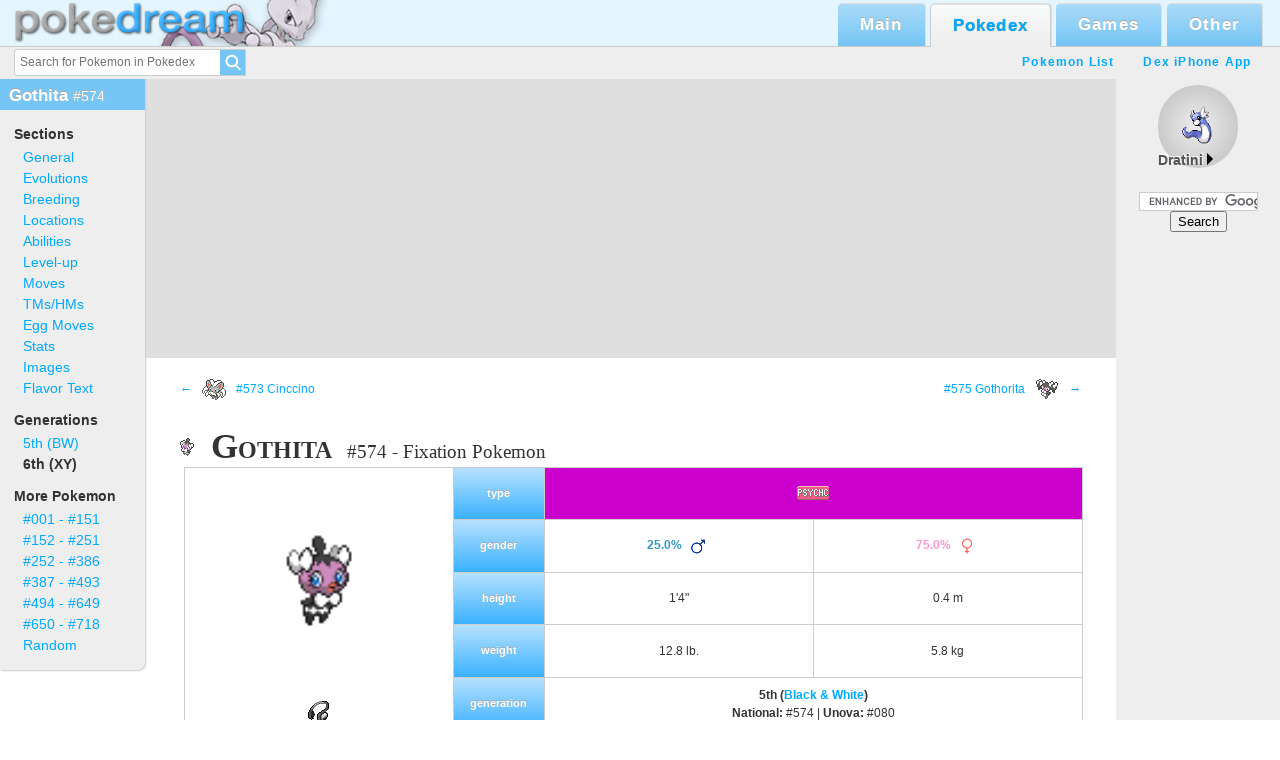

--- FILE ---
content_type: text/html; charset=UTF-8
request_url: http://pokedream.com/pokedex/pokemon/mr.+mime
body_size: 9048
content:
<!DOCTYPE html>
<html lang="en">
<head>
  <!-- Google tag (gtag.js) -->
  <script async src="https://www.googletagmanager.com/gtag/js?id=G-9DGF4LXMRG"></script>
  <script>
    window.dataLayer = window.dataLayer || [];
    function gtag(){dataLayer.push(arguments);}
    gtag('js', new Date());

    gtag('config', 'G-9DGF4LXMRG');
  </script>
  <meta http-equiv="Content-Type" content="text/html; charset=UTF-8" />
  <title>Gothita #574 - PokeDream</title>
  <meta name="keywords" content="pokemon, pok&eacute;mon, pocket monsters, walkthrough, pokedex, ash, pikachu, nintendo, games, rpg" />
  <meta name="description" content="PokeDream is a Pokemon fan site featuring a Pokedex, Pokemon video game walkthroughs, strategy guides, news, discussion forums, and other Pokemon-related content." />
  <meta name="verify-v1" content="v9ay3dwTz7gabBIUAni03V8HOZG+ewv0zWGXSHiAi3s=" />
  <meta property="fb:page_id" content="161761667171212" />
  <link rel="icon" href="/favicon.ico" type="image/x-icon">
  <link rel="shortcut icon" href="/favicon.ico" />
  <link rel="stylesheet" type="text/css" href="/layout/pokedream.css" />
  <link rel="stylesheet" type="text/css" href="/pokedex/stylesheets/pokedex.css" />  <link rel="apple-touch-icon" href="/layout/images/mobile/touch-icon-iphone.png" />
  <link rel="apple-touch-icon" sizes="76x76" href="/layout/images/mobile/touch-icon-ipad.png" />
  <link rel="apple-touch-icon" sizes="120x120" href="/layout/images/mobile/touch-icon-iphone-2x.png" />
  <link rel="apple-touch-icon" sizes="152x152" href="/layout/images/mobile/touch-icon-ipad-2x.png" />
  </head>
<body id="section-pokedex">

<div id="header" class="section-pokedex">
  <div id="header-inner">
    <div id="header-top">
      <a href="/">
        <img src="/layout/images/banner0.jpg" width="320" height="46" alt="PokeDream" />
      </a>
      <ul id="nav">
        <li id="nav-main"><a href="/" class="nav-link">Main</a></li>
        <li id="nav-pokedex"><a href="/pokedex" class="nav-link">Pokedex</a></li>
        <li id="nav-games"><a href="/games" class="nav-link">Games</a></li>
        <li id="nav-other"><a href="#" class="nav-link submenu-only">Other</a></li>
      </ul>
    </div>
    <div id="subnav">
      <form action="/pokedex/search" class="PDPokedexSearch" id="pokedexSearch" method="get">
        <input autocomplete="off" class="searchInput" tabindex="1" type="text" name="query" maxlength="42" placeholder="Search for Pokemon in Pokedex" size="42" />
        <input aria-hidden="true" autocomplete="off" class="searchInputCompleted" disabled type="text" maxlength="42" size="42" />
        <input class="searchButton" name="search" type="image" src="/layout/images/pokedex_search_button.png" value="Search" />
        <div class="searchResultsContainer">
          <ul class="searchResults">
          </ul>
          <a class="viewAllLink" href="/pokedex/">
            View all Pokemon
            <span class="uiArrow arrowRight"></span>
          </a>
        </div>
      </form>
      <ul class="subnav" id="subnav-main">
        <li><a href="/">Home</a></li>
        <li><a href="/site/">About</a></li>
        <li><a href="/dexios">Dex iPhone App</a></li>
        <li><a href="/news/archive/">Old News</a></li>
      </ul>
      <ul class="subnav" id="subnav-pokedex">
        <li><a href="/pokedex">Pokemon List</a></li>
        <li><a href="/dexios">Dex iPhone App</a></li>
      </ul>
      <ul class="subnav" id="subnav-games">
        <li><a href="/">Pokemon GO</a></li>
        <li><a href="/games/pokemon-xy/">Pokemon X/Y</a></li>
        <li><a href="/games/blackwhite/">Black/White</a></li>
        <li><a href="/games/diamondpearl/">Diamond/Pearl</a>/<a href="/games/platinum/">Platinum</a></li>
        <li><a href="/games/rubysapph/">Ruby/Sapphire</a>/<a href="/games/emerald/">Emerald</a></li>
        <li><a href="/games/">More »</a></li>
      </ul>
      <ul class="subnav" id="subnav-xy">
      </ul>
      <ul class="subnav" id="subnav-other">
        <li><a href="/museum/">Museum</a></li>
        <li><a href="/museum/">Fan Art</a></li>
        <li><a href="/fans/fanfics/">Fan Fics</a></li>
        <li><a href="/fans/pokelyrics/">Lyrics</a></li>
        <li><a href="/pokemon/anime/">Anime</a></li>
        <li><a href="/pokemon/tcg/">TCG</a></li>
        <li><a href="/pokemon/infocenter/">InfoCenter</a></li>
        <li><a href="/pokemon/funstuff/">Fun Stuff</a></li>
      </ul>
    </div>
  </div>
</div>

<div id="content">
  <div id="sidemenu">
    <div class="section pokedex-featured"><a href="/pokedex/pokemon/dratini?ref=featured" class="link"><img src="/pokedex/images/blackwhite/front/147.png" width="80" height="80" class="image" /><span class="text">Dratini <span class="uiArrow arrowRight"></span></a></div>
    <div id="google-search" class="section">
      <form action="https://www.google.com/cse" id="cse-search-box">
        <input type="hidden" name="cx" value="partner-pub-1751948200611368:856zh05nw3b" />
        <input type="hidden" name="ie" value="ISO-8859-1" />
        <input type="text" name="q" size="13" />
        <input type="submit" name="sa" value="Search" />
      </form>
      <script type="text/javascript" src="https://www.google.com/cse/brand?form=cse-search-box&amp;lang=en"></script>
    </div>

    <div id="gg-side" class="gg section">
      <script async src="https://pagead2.googlesyndication.com/pagead/js/adsbygoogle.js?client=ca-pub-1751948200611368"
        crossorigin="anonymous"></script>
      <!-- PokeDream Side Vertical -->
      <ins class="adsbygoogle"
          style="display:block"
          data-ad-client="ca-pub-1751948200611368"
          data-ad-slot="5936560210"
          data-ad-format="auto"
          data-full-width-responsive="true"></ins>
      <script>
          (adsbygoogle = window.adsbygoogle || []).push({});
      </script>
    </div>

    <div class="section">
      <a href="/site/whosonline.php" id="whos-online">26 visitors online</a>    </div>

    <div class="section">
      <iframe id="like-button-side" src="https://www.facebook.com/plugins/like.php?href=http%3A%2F%2Fwww.facebook.com%2Fpages%2FPokeDream%2F161761667171212&amp;layout=button_count&amp;show_faces=true&amp;width=160&amp;action=like&amp;font=lucida+grande&amp;colorscheme=light&amp;height=21" scrolling="no" frameborder="0" allowTransparency="true"></iframe>
    </div>
  </div>

  
  <div id="gg-top" class="gg gg-with-page-menu">
    <script async src="https://pagead2.googlesyndication.com/pagead/js/adsbygoogle.js?client=ca-pub-1751948200611368"
      crossorigin="anonymous"></script>
    <!-- PokeDream Top Horizontal -->
    <ins class="adsbygoogle"
        style="display:block"
        data-ad-client="ca-pub-1751948200611368"
        data-ad-slot="6853830726"
        data-ad-format="auto"
        data-full-width-responsive="true"></ins>
    <script>
        (adsbygoogle = window.adsbygoogle || []).push({});
    </script>
  </div>

  <div class="content-area">
  <!-- begin content -->
  
  <div class='uiSideMenu pokedexPokemonSideMenu'>
<h1 class='header category'>
Gothita
<span class='number'>#574</span>
</h1>
<div class='section'>
<h2 class='subheader'>Sections</h2>
<ul>
<li><a href="#general">General</a></li>
<li><a href="#family">Evolutions</a></li>
<li><a href="#breeding">Breeding</a></li>
<li><a href="#locations">Locations</a></li>
<li><a href="#abilities">Abilities</a></li>
<li><a href="#level-moves">Level-up Moves</a></li>
<li><a href="#machine-moves">TMs/HMs</a></li>
<li><a href="#egg-moves">Egg Moves</a></li>
<li><a href="#stats">Stats</a></li>
<li><a href="#images">Images</a></li>
<li><a href="#flavortext">Flavor Text</a></li>
</ul>
</div>
<div class='section'>
<h2 class='subheader'>Generations</h2>
<ul><li title="Black/White, Black 2/White 2 Pokedex"><a href="/pokedex/pokemon/gothita?gen=5">5th (BW)</a></li><li class="current" title="Pokemon X/Y Pokedex">6th (XY)</li></ul>
</div>
<div class='section'>
<h2 class='subheader'>More Pokemon</h2>
<ul>
<li class='detailer'>
<a class="detailer" ajaxify="/pokedex/pokemon/1/list?gen=6" href="/pokedex/pokemon?display=gen1">#001 - #151</a>
</li>
<li class='detailer'>
<a class="detailer" ajaxify="/pokedex/pokemon/2/list?gen=6" href="/pokedex/pokemon?display=gen2">#152 - #251</a>
</li>
<li class='detailer'>
<a class="detailer" ajaxify="/pokedex/pokemon/3/list?gen=6" href="/pokedex/pokemon?display=gen3">#252 - #386</a>
</li>
<li class='detailer'>
<a class="detailer" ajaxify="/pokedex/pokemon/4/list?gen=6" href="/pokedex/pokemon?display=gen4">#387 - #493</a>
</li>
<li class='detailer'>
<a class="detailer" ajaxify="/pokedex/pokemon/5/list?gen=6" href="/pokedex/pokemon?display=gen5">#494 - #649</a>
</li>
<li class='detailer'>
<a class="detailer" ajaxify="/pokedex/pokemon/6/list?gen=6" href="/pokedex/pokemon?display=gen6">#650 - #718</a>
</li>
<li><a href="/pokedex/pokemon/random">Random</a></li>
</ul>
</div>
</div>

<div class='pokedexContent hasSideMenu pokedexPokemonPage'>
<table id="previous_next"><tr><td class="previous"><a href="/pokedex/pokemon/cinccino?gen=6">&larr; <img src="/pokedex/images/mini/573.gif" alt="573" /> #573 Cinccino </a></td><td class="next"><a href="/pokedex/pokemon/gothorita?gen=6"> #575 Gothorita <img src="/pokedex/images/mini/575.gif" alt="575" /> &rarr;</a></td></tr></table>
<div class='section' id='general'>
<h1 class='title'>
<img alt="Gothita" title="Gothita" src="/pokedex/images/mini/574.gif" />
<span class='name'>Gothita</span>
#574
 - Fixation Pokemon
</h1>
<table>
<tr>
<td id='picture' rowspan='5'>
<img class="main-picture" alt="Gothita" title="Gothita" src="/pokedex/images/blackwhite/front/574.png" />
<div class='triggers'>
<img id="pokecry-trigger" alt="Hear Gothita&#39;s Cry" title="Hear Gothita&#39;s Cry" src="/pokedex/images/categories/cry.gif" />
<div id='pokecry'></div>
</div>
</td>
<th>type</th>
<td class="psychic" colspan="2"><img alt="Psychic" title="Psychic" src="/pokedex/images/types/psychic.gif" /></td>
</tr>
<tr>
<th>gender</th>
<td class="male" colspan="1">25.0% <img alt="Male" src="/pokedex/images/misc/male.gif" /></td><td class="female" colspan="1">75.0% <img alt="Female" src="/pokedex/images/misc/female.gif" /></td>
</tr>
<tr>
<th>height</th>
<td>1'4&quot;</td>
<td>0.4 m</td>
</tr>
<tr>
<th>weight</th>
<td>12.8 lb.</td>
<td>5.8 kg</td>
</tr>
<tr>
<th>generation</th>
<td colspan='2'>
<div class="topic">5th (<a href="/games/blackwhite/">Black & White</a>)</div><div><span class="topic">National: </span>#574 | <span class="topic">Unova: </span>#080</div>
</td>
</tr>
</table>
<div class='hidden' id='identifier'>574</div>
</div>

<div class='section' id='family'>
<h2>
<img alt="Family" src="/pokedex/images/categories/evolutions.gif" />
Family
</h2>
<div class='sub-section'><table><tr><td rowspan="1" class="evolution_entry current"><div><div><img class="evolution_method" src="/pokedex/images/evolutions/general.gif" alt="General" /><img src="/pokedex/images/blackwhite/front/574.png" alt="574" /></div><div class="name">#574 - Gothita</div></div></td><td rowspan="1" class="evolution_entry"><a href="/pokedex/pokemon/gothorita?gen=6"><div><div><img class="evolution_method" src="/pokedex/images/evolutions/level.gif" alt="Level" /><img src="/pokedex/images/blackwhite/front/575.png" alt="575" /></div><div class="name">#575 - Gothorita</div>Lv. 32</div></a></td><td rowspan="1" class="evolution_entry"><a href="/pokedex/pokemon/gothitelle?gen=6"><div><div><img class="evolution_method" src="/pokedex/images/evolutions/level.gif" alt="Level" /><img src="/pokedex/images/blackwhite/front/576.png" alt="576" /></div><div class="name">#576 - Gothitelle</div>Lv. 41</div></a></td></tr></table></div>
<div class='sub-section' id='breeding'>
<h3>Breeding</h3>
<table>
<tr>
<th>Egg Groups</th>
<th>Steps to Hatch</th>
</tr>
<tr>
<td id='egg-groups'><span ajaxify="/pokedex/breeding/8/pokemon?gen=6" class="detailer">Humanshape</span></td>
<td>5,100</td>
</tr>
</table>
</div>
</div>


<div class='gg-rect'><script async src="https://pagead2.googlesyndication.com/pagead/js/adsbygoogle.js?client=ca-pub-1751948200611368"
     crossorigin="anonymous"></script>
<ins class="adsbygoogle"
     style="display:block; text-align:center;"
     data-ad-layout="in-article"
     data-ad-format="fluid"
     data-ad-client="ca-pub-1751948200611368"
     data-ad-slot="2433226648"></ins>
<script>
     (adsbygoogle = window.adsbygoogle || []).push({});
</script></div>
<div class='section' id='moves'>
<h2>
<img alt="Moves" title="Moves" src="/pokedex/images/categories/moves.gif" />
Moves
</h2>
<div class='sub-section' id='abilities'>
<h3>Abilities</h3>
<table>
<tr ajaxify="/pokedex/abilities/119/pokemon?gen=6" class="detailer"><td class="name">Frisk</td><td class="text">Reveals an opponent&#39;s held item upon entering battle.</td></tr>
</table>
</div>
<div class='sub-section' id='level-moves'>
<h3>Level-up Moves</h3>
<table>
<tr class="header"><th>Lv.</th><th>Move</th><th>Type</th><th>Class</th><th>Pow.</th><th>PP</th><th>Acc.</th><th>Effect</th></tr>
<tr id="moves_1" class="detailer  alt" ajaxify="/pokedex/moves/1/pokemon?gen=6&amp;type=level"><td class="level">1</td><td class="name">Pound</td><td class="normal"><img alt="Normal" title="Normal" src="/pokedex/images/types/normal.gif" /></td><td><img alt="Physical" title="Physical" src="/pokedex/images/types/physical.gif" /></td><td>40</td><td>35</td><td>100%</td><td class="text">Inflicts regular damage with no additional effect.</td></tr><tr id="moves_93" class="detailer  alt" ajaxify="/pokedex/moves/93/pokemon?gen=6&amp;type=level"><td class="level">3</td><td class="name">Confusion</td><td class="psychic"><img alt="Psychic" title="Psychic" src="/pokedex/images/types/psychic.gif" /></td><td><img alt="Special" title="Special" src="/pokedex/images/types/special.gif" /></td><td>50</td><td>25</td><td>100%</td><td class="text">Has a 10% chance to confuse the target.</td></tr><tr id="moves_321" class="detailer  alt" ajaxify="/pokedex/moves/321/pokemon?gen=6&amp;type=level"><td class="level">7</td><td class="name">Tickle</td><td class="normal"><img alt="Normal" title="Normal" src="/pokedex/images/types/normal.gif" /></td><td><img alt="None" title="None" src="/pokedex/images/types/none.gif" /></td><td>--</td><td>20</td><td>100%</td><td class="text">Lowers the target&#39;s Attack and Defense by one stage.</td></tr><tr id="moves_589" class="detailer  alt" ajaxify="/pokedex/moves/589/pokemon?gen=6&amp;type=level"><td class="level">8</td><td class="name">Play Nice</td><td class="normal"><img alt="Normal" title="Normal" src="/pokedex/images/types/normal.gif" /></td><td><img alt="None" title="None" src="/pokedex/images/types/none.gif" /></td><td>--</td><td>20</td><td>--</td><td class="text">Lowers the target&#39;s Attack by one stage.</td></tr><tr id="moves_313" class="detailer  alt" ajaxify="/pokedex/moves/313/pokemon?gen=6&amp;type=level"><td class="level">10</td><td class="name">Fake Tears</td><td class="dark"><img alt="Dark" title="Dark" src="/pokedex/images/types/dark.gif" /></td><td><img alt="None" title="None" src="/pokedex/images/types/none.gif" /></td><td>--</td><td>20</td><td>100%</td><td class="text">Lowers the target&#39;s Special Defense by two stages.</td></tr><tr id="moves_3" class="detailer  alt" ajaxify="/pokedex/moves/3/pokemon?gen=6&amp;type=level"><td class="level">14</td><td class="name">Doubleslap</td><td class="normal"><img alt="Normal" title="Normal" src="/pokedex/images/types/normal.gif" /></td><td><img alt="Physical" title="Physical" src="/pokedex/images/types/physical.gif" /></td><td>15</td><td>10</td><td>85%</td><td class="text">Hits 2-5 times in one turn.</td></tr><tr id="moves_60" class="detailer  alt" ajaxify="/pokedex/moves/60/pokemon?gen=6&amp;type=level"><td class="level">16</td><td class="name">Psybeam</td><td class="psychic"><img alt="Psychic" title="Psychic" src="/pokedex/images/types/psychic.gif" /></td><td><img alt="Special" title="Special" src="/pokedex/images/types/special.gif" /></td><td>65</td><td>20</td><td>100%</td><td class="text">Has a 10% chance to confuse the target.</td></tr><tr id="moves_373" class="detailer  alt" ajaxify="/pokedex/moves/373/pokemon?gen=6&amp;type=level"><td class="level">19</td><td class="name">Embargo</td><td class="dark"><img alt="Dark" title="Dark" src="/pokedex/images/types/dark.gif" /></td><td><img alt="None" title="None" src="/pokedex/images/types/none.gif" /></td><td>--</td><td>15</td><td>100%</td><td class="text">Target cannot use held items.</td></tr><tr id="moves_185" class="detailer  alt" ajaxify="/pokedex/moves/185/pokemon?gen=6&amp;type=level"><td class="level">24</td><td class="name">Faint Attack</td><td class="dark"><img alt="Dark" title="Dark" src="/pokedex/images/types/dark.gif" /></td><td><img alt="Physical" title="Physical" src="/pokedex/images/types/physical.gif" /></td><td>60</td><td>20</td><td>--</td><td class="text">Never misses.</td></tr><tr id="moves_473" class="detailer  alt" ajaxify="/pokedex/moves/473/pokemon?gen=6&amp;type=level"><td class="level">25</td><td class="name">Psyshock</td><td class="psychic"><img alt="Psychic" title="Psychic" src="/pokedex/images/types/psychic.gif" /></td><td><img alt="Special" title="Special" src="/pokedex/images/types/special.gif" /></td><td>80</td><td>10</td><td>100%</td><td class="text">Inflicts damage based on the target&#39;s Defense, not Special Defense.</td></tr><tr id="moves_260" class="detailer  alt" ajaxify="/pokedex/moves/260/pokemon?gen=6&amp;type=level"><td class="level">28</td><td class="name">Flatter</td><td class="dark"><img alt="Dark" title="Dark" src="/pokedex/images/types/dark.gif" /></td><td><img alt="None" title="None" src="/pokedex/images/types/none.gif" /></td><td>--</td><td>15</td><td>100%</td><td class="text">Raises the target&#39;s Special Attack by one stage and confuses the target.</td></tr><tr id="moves_248" class="detailer  alt" ajaxify="/pokedex/moves/248/pokemon?gen=6&amp;type=level"><td class="level">31</td><td class="name">Future Sight</td><td class="psychic"><img alt="Psychic" title="Psychic" src="/pokedex/images/types/psychic.gif" /></td><td><img alt="Special" title="Special" src="/pokedex/images/types/special.gif" /></td><td>100</td><td>10</td><td>100%</td><td class="text">Hits the target two turns later.</td></tr><tr id="moves_377" class="detailer  alt" ajaxify="/pokedex/moves/377/pokemon?gen=6&amp;type=level"><td class="level">33</td><td class="name">Heal Block</td><td class="psychic"><img alt="Psychic" title="Psychic" src="/pokedex/images/types/psychic.gif" /></td><td><img alt="None" title="None" src="/pokedex/images/types/none.gif" /></td><td>--</td><td>15</td><td>100%</td><td class="text">Prevents target from restoring its HP for five turns.</td></tr><tr id="moves_94" class="detailer  alt" ajaxify="/pokedex/moves/94/pokemon?gen=6&amp;type=level"><td class="level">37</td><td class="name">Psychic</td><td class="psychic"><img alt="Psychic" title="Psychic" src="/pokedex/images/types/psychic.gif" /></td><td><img alt="Special" title="Special" src="/pokedex/images/types/special.gif" /></td><td>90</td><td>10</td><td>100%</td><td class="text">Has a 10% chance to lower the target&#39;s Special Defense by one stage.</td></tr><tr id="moves_477" class="detailer  alt" ajaxify="/pokedex/moves/477/pokemon?gen=6&amp;type=level"><td class="level">40</td><td class="name">Telekinesis</td><td class="psychic"><img alt="Psychic" title="Psychic" src="/pokedex/images/types/psychic.gif" /></td><td><img alt="None" title="None" src="/pokedex/images/types/none.gif" /></td><td>--</td><td>15</td><td>--</td><td class="text">Moves have 100% accuracy against the target for three turns.</td></tr><tr id="moves_204" class="detailer  alt" ajaxify="/pokedex/moves/204/pokemon?gen=6&amp;type=level"><td class="level">46</td><td class="name">Charm</td><td class="normal"><img alt="Normal" title="Normal" src="/pokedex/images/types/normal.gif" /></td><td><img alt="None" title="None" src="/pokedex/images/types/none.gif" /></td><td>--</td><td>20</td><td>100%</td><td class="text">Lowers the target&#39;s Attack by two stages.</td></tr><tr id="moves_478" class="detailer  alt" ajaxify="/pokedex/moves/478/pokemon?gen=6&amp;type=level"><td class="level">48</td><td class="name">Magic Room</td><td class="psychic"><img alt="Psychic" title="Psychic" src="/pokedex/images/types/psychic.gif" /></td><td><img alt="None" title="None" src="/pokedex/images/types/none.gif" /></td><td>--</td><td>10</td><td>--</td><td class="text">Negates held items for five turns.</td></tr>
</table>
</div>
<div class='sub-section' id='machine-moves'>
<h3>TMs/HMs</h3>
<table>
<tr class="header"><th>#</th><th>Move</th><th>Type</th><th>Class</th><th>Pow.</th><th>PP</th><th>Acc.</th><th>Effect</th></tr>
<tr id="moves_473" class="detailer  alt" ajaxify="/pokedex/moves/473/pokemon?gen=6&amp;type=machine"><td class="level">TM3</td><td class="name">Psyshock</td><td class="psychic"><img alt="Psychic" title="Psychic" src="/pokedex/images/types/psychic.gif" /></td><td><img alt="Special" title="Special" src="/pokedex/images/types/special.gif" /></td><td>80</td><td>10</td><td>100%</td><td class="text">Inflicts damage based on the target&#39;s Defense, not Special Defense.</td></tr><tr id="moves_347" class="detailer  alt" ajaxify="/pokedex/moves/347/pokemon?gen=6&amp;type=machine"><td class="level">TM4</td><td class="name">Calm Mind</td><td class="psychic"><img alt="Psychic" title="Psychic" src="/pokedex/images/types/psychic.gif" /></td><td><img alt="None" title="None" src="/pokedex/images/types/none.gif" /></td><td>--</td><td>20</td><td>--</td><td class="text">Raises the user&#39;s Special Attack and Special Defense by one stage.</td></tr><tr id="moves_92" class="detailer  alt" ajaxify="/pokedex/moves/92/pokemon?gen=6&amp;type=machine"><td class="level">TM6</td><td class="name">Toxic</td><td class="poison"><img alt="Poison" title="Poison" src="/pokedex/images/types/poison.gif" /></td><td><img alt="None" title="None" src="/pokedex/images/types/none.gif" /></td><td>--</td><td>10</td><td>90%</td><td class="text">Badly poisons the target, inflicting more damage every turn.</td></tr><tr id="moves_237" class="detailer  alt" ajaxify="/pokedex/moves/237/pokemon?gen=6&amp;type=machine"><td class="level">TM10</td><td class="name">Hidden Power</td><td class="normal"><img alt="Normal" title="Normal" src="/pokedex/images/types/normal.gif" /></td><td><img alt="Special" title="Special" src="/pokedex/images/types/special.gif" /></td><td>1</td><td>15</td><td>100%</td><td class="text">Power and type depend upon user&#39;s IVs.  Power can range from 30 to 70.</td></tr><tr id="moves_269" class="detailer  alt" ajaxify="/pokedex/moves/269/pokemon?gen=6&amp;type=machine"><td class="level">TM12</td><td class="name">Taunt</td><td class="dark"><img alt="Dark" title="Dark" src="/pokedex/images/types/dark.gif" /></td><td><img alt="None" title="None" src="/pokedex/images/types/none.gif" /></td><td>--</td><td>20</td><td>100%</td><td class="text">For the next few turns, the target can only use damaging moves.</td></tr><tr id="moves_113" class="detailer  alt" ajaxify="/pokedex/moves/113/pokemon?gen=6&amp;type=machine"><td class="level">TM16</td><td class="name">Light Screen</td><td class="psychic"><img alt="Psychic" title="Psychic" src="/pokedex/images/types/psychic.gif" /></td><td><img alt="None" title="None" src="/pokedex/images/types/none.gif" /></td><td>--</td><td>30</td><td>--</td><td class="text">Reduces damage from special attacks by 50% for five turns..</td></tr><tr id="moves_182" class="detailer  alt" ajaxify="/pokedex/moves/182/pokemon?gen=6&amp;type=machine"><td class="level">TM17</td><td class="name">Protect</td><td class="normal"><img alt="Normal" title="Normal" src="/pokedex/images/types/normal.gif" /></td><td><img alt="None" title="None" src="/pokedex/images/types/none.gif" /></td><td>--</td><td>10</td><td>--</td><td class="text">Prevents any moves from hitting the user this turn.</td></tr><tr id="moves_240" class="detailer  alt" ajaxify="/pokedex/moves/240/pokemon?gen=6&amp;type=machine"><td class="level">TM18</td><td class="name">Rain Dance</td><td class="water"><img alt="Water" title="Water" src="/pokedex/images/types/water.gif" /></td><td><img alt="None" title="None" src="/pokedex/images/types/none.gif" /></td><td>--</td><td>5</td><td>--</td><td class="text">Changes the weather to rain for five turns.</td></tr><tr id="moves_219" class="detailer  alt" ajaxify="/pokedex/moves/219/pokemon?gen=6&amp;type=machine"><td class="level">TM20</td><td class="name">Safeguard</td><td class="normal"><img alt="Normal" title="Normal" src="/pokedex/images/types/normal.gif" /></td><td><img alt="None" title="None" src="/pokedex/images/types/none.gif" /></td><td>--</td><td>25</td><td>--</td><td class="text">Protects the user&#39;s field from major status ailments and confusion for five turns.</td></tr><tr id="moves_218" class="detailer  alt" ajaxify="/pokedex/moves/218/pokemon?gen=6&amp;type=machine"><td class="level">TM21</td><td class="name">Frustration</td><td class="normal"><img alt="Normal" title="Normal" src="/pokedex/images/types/normal.gif" /></td><td><img alt="Physical" title="Physical" src="/pokedex/images/types/physical.gif" /></td><td>1</td><td>20</td><td>100%</td><td class="text">Power increases as happiness decreases, up to a maximum of 102.</td></tr><tr id="moves_85" class="detailer  alt" ajaxify="/pokedex/moves/85/pokemon?gen=6&amp;type=machine"><td class="level">TM24</td><td class="name">Thunderbolt</td><td class="electric"><img alt="Electric" title="Electric" src="/pokedex/images/types/electric.gif" /></td><td><img alt="Special" title="Special" src="/pokedex/images/types/special.gif" /></td><td>95</td><td>15</td><td>100%</td><td class="text">Has a 10% chance to paralyze the target.</td></tr><tr id="moves_216" class="detailer  alt" ajaxify="/pokedex/moves/216/pokemon?gen=6&amp;type=machine"><td class="level">TM27</td><td class="name">Return</td><td class="normal"><img alt="Normal" title="Normal" src="/pokedex/images/types/normal.gif" /></td><td><img alt="Physical" title="Physical" src="/pokedex/images/types/physical.gif" /></td><td>1</td><td>20</td><td>100%</td><td class="text">Power increases with happiness, up to a maximum of 102.</td></tr><tr id="moves_94" class="detailer  alt" ajaxify="/pokedex/moves/94/pokemon?gen=6&amp;type=machine"><td class="level">TM29</td><td class="name">Psychic</td><td class="psychic"><img alt="Psychic" title="Psychic" src="/pokedex/images/types/psychic.gif" /></td><td><img alt="Special" title="Special" src="/pokedex/images/types/special.gif" /></td><td>90</td><td>10</td><td>100%</td><td class="text">Has a 10% chance to lower the target&#39;s Special Defense by one stage.</td></tr><tr id="moves_247" class="detailer  alt" ajaxify="/pokedex/moves/247/pokemon?gen=6&amp;type=machine"><td class="level">TM30</td><td class="name">Shadow Ball</td><td class="ghost"><img alt="Ghost" title="Ghost" src="/pokedex/images/types/ghost.gif" /></td><td><img alt="Special" title="Special" src="/pokedex/images/types/special.gif" /></td><td>80</td><td>15</td><td>100%</td><td class="text">Has a 20% chance to lower the target&#39;s Special Defense by one stage.</td></tr><tr id="moves_104" class="detailer  alt" ajaxify="/pokedex/moves/104/pokemon?gen=6&amp;type=machine"><td class="level">TM32</td><td class="name">Double Team</td><td class="normal"><img alt="Normal" title="Normal" src="/pokedex/images/types/normal.gif" /></td><td><img alt="None" title="None" src="/pokedex/images/types/none.gif" /></td><td>--</td><td>15</td><td>--</td><td class="text">Raises the user&#39;s evasion by one stage.</td></tr><tr id="moves_115" class="detailer  alt" ajaxify="/pokedex/moves/115/pokemon?gen=6&amp;type=machine"><td class="level">TM33</td><td class="name">Reflect</td><td class="psychic"><img alt="Psychic" title="Psychic" src="/pokedex/images/types/psychic.gif" /></td><td><img alt="None" title="None" src="/pokedex/images/types/none.gif" /></td><td>--</td><td>20</td><td>--</td><td class="text">Reduces damage from physical attacks by half.</td></tr><tr id="moves_317" class="detailer  alt" ajaxify="/pokedex/moves/317/pokemon?gen=6&amp;type=machine"><td class="level">TM39</td><td class="name">Rock Tomb</td><td class="rock"><img alt="Rock" title="Rock" src="/pokedex/images/types/rock.gif" /></td><td><img alt="Physical" title="Physical" src="/pokedex/images/types/physical.gif" /></td><td>50</td><td>10</td><td>80%</td><td class="text">Has a 100% chance to lower the target&#39;s Speed by one stage.</td></tr><tr id="moves_259" class="detailer  alt" ajaxify="/pokedex/moves/259/pokemon?gen=6&amp;type=machine"><td class="level">TM41</td><td class="name">Torment</td><td class="dark"><img alt="Dark" title="Dark" src="/pokedex/images/types/dark.gif" /></td><td><img alt="None" title="None" src="/pokedex/images/types/none.gif" /></td><td>--</td><td>15</td><td>100%</td><td class="text">Prevents the target from using the same move twice in a row.</td></tr><tr id="moves_263" class="detailer  alt" ajaxify="/pokedex/moves/263/pokemon?gen=6&amp;type=machine"><td class="level">TM42</td><td class="name">Facade</td><td class="normal"><img alt="Normal" title="Normal" src="/pokedex/images/types/normal.gif" /></td><td><img alt="Physical" title="Physical" src="/pokedex/images/types/physical.gif" /></td><td>70</td><td>20</td><td>100%</td><td class="text">Power doubles if user is burned, paralyzed, or poisoned.</td></tr><tr id="moves_156" class="detailer  alt" ajaxify="/pokedex/moves/156/pokemon?gen=6&amp;type=machine"><td class="level">TM44</td><td class="name">Rest</td><td class="psychic"><img alt="Psychic" title="Psychic" src="/pokedex/images/types/psychic.gif" /></td><td><img alt="None" title="None" src="/pokedex/images/types/none.gif" /></td><td>--</td><td>10</td><td>--</td><td class="text">User sleeps for two turns, completely healing itself.</td></tr><tr id="moves_213" class="detailer  alt" ajaxify="/pokedex/moves/213/pokemon?gen=6&amp;type=machine"><td class="level">TM45</td><td class="name">Attract</td><td class="normal"><img alt="Normal" title="Normal" src="/pokedex/images/types/normal.gif" /></td><td><img alt="None" title="None" src="/pokedex/images/types/none.gif" /></td><td>--</td><td>15</td><td>100%</td><td class="text">Target falls in love if it has the opposite gender, and has a 50% chance to refuse attacking the user.</td></tr><tr id="moves_168" class="detailer  alt" ajaxify="/pokedex/moves/168/pokemon?gen=6&amp;type=machine"><td class="level">TM46</td><td class="name">Thief</td><td class="dark"><img alt="Dark" title="Dark" src="/pokedex/images/types/dark.gif" /></td><td><img alt="Physical" title="Physical" src="/pokedex/images/types/physical.gif" /></td><td>40</td><td>10</td><td>100%</td><td class="text">Takes the target&#39;s item.</td></tr><tr id="moves_496" class="detailer  alt" ajaxify="/pokedex/moves/496/pokemon?gen=6&amp;type=machine"><td class="level">TM48</td><td class="name">Round</td><td class="normal"><img alt="Normal" title="Normal" src="/pokedex/images/types/normal.gif" /></td><td><img alt="Special" title="Special" src="/pokedex/images/types/special.gif" /></td><td>60</td><td>15</td><td>100%</td><td class="text">Has double power if it&#39;s used more than once per turn.</td></tr><tr id="moves_412" class="detailer  alt" ajaxify="/pokedex/moves/412/pokemon?gen=6&amp;type=machine"><td class="level">TM53</td><td class="name">Energy Ball</td><td class="grass"><img alt="Grass" title="Grass" src="/pokedex/images/types/grass.gif" /></td><td><img alt="Special" title="Special" src="/pokedex/images/types/special.gif" /></td><td>80</td><td>10</td><td>100%</td><td class="text">Has a 10% chance to lower the target&#39;s Special Defense by one stage.</td></tr><tr id="moves_374" class="detailer  alt" ajaxify="/pokedex/moves/374/pokemon?gen=6&amp;type=machine"><td class="level">TM56</td><td class="name">Fling</td><td class="dark"><img alt="Dark" title="Dark" src="/pokedex/images/types/dark.gif" /></td><td><img alt="Physical" title="Physical" src="/pokedex/images/types/physical.gif" /></td><td>1</td><td>10</td><td>100%</td><td class="text">Throws held item at the target; power depends on the item.</td></tr><tr id="moves_451" class="detailer  alt" ajaxify="/pokedex/moves/451/pokemon?gen=6&amp;type=machine"><td class="level">TM57</td><td class="name">Charge Beam</td><td class="electric"><img alt="Electric" title="Electric" src="/pokedex/images/types/electric.gif" /></td><td><img alt="Special" title="Special" src="/pokedex/images/types/special.gif" /></td><td>50</td><td>10</td><td>90%</td><td class="text">Has a 70% chance to raise the user&#39;s Special Attack by one stage.</td></tr><tr id="moves_373" class="detailer  alt" ajaxify="/pokedex/moves/373/pokemon?gen=6&amp;type=machine"><td class="level">TM63</td><td class="name">Embargo</td><td class="dark"><img alt="Dark" title="Dark" src="/pokedex/images/types/dark.gif" /></td><td><img alt="None" title="None" src="/pokedex/images/types/none.gif" /></td><td>--</td><td>15</td><td>100%</td><td class="text">Target cannot use held items.</td></tr><tr id="moves_371" class="detailer  alt" ajaxify="/pokedex/moves/371/pokemon?gen=6&amp;type=machine"><td class="level">TM66</td><td class="name">Payback</td><td class="dark"><img alt="Dark" title="Dark" src="/pokedex/images/types/dark.gif" /></td><td><img alt="Physical" title="Physical" src="/pokedex/images/types/physical.gif" /></td><td>50</td><td>10</td><td>100%</td><td class="text">Power is doubled if the target has already moved this turn.</td></tr><tr id="moves_148" class="detailer  alt" ajaxify="/pokedex/moves/148/pokemon?gen=6&amp;type=machine"><td class="level">TM70</td><td class="name">Flash</td><td class="normal"><img alt="Normal" title="Normal" src="/pokedex/images/types/normal.gif" /></td><td><img alt="None" title="None" src="/pokedex/images/types/none.gif" /></td><td>--</td><td>20</td><td>100%</td><td class="text">Lowers the target&#39;s accuracy by one stage.</td></tr><tr id="moves_86" class="detailer  alt" ajaxify="/pokedex/moves/86/pokemon?gen=6&amp;type=machine"><td class="level">TM73</td><td class="name">Thunder Wave</td><td class="electric"><img alt="Electric" title="Electric" src="/pokedex/images/types/electric.gif" /></td><td><img alt="None" title="None" src="/pokedex/images/types/none.gif" /></td><td>--</td><td>20</td><td>100%</td><td class="text">Paralyzes the target.</td></tr><tr id="moves_244" class="detailer  alt" ajaxify="/pokedex/moves/244/pokemon?gen=6&amp;type=machine"><td class="level">TM77</td><td class="name">Psych Up</td><td class="normal"><img alt="Normal" title="Normal" src="/pokedex/images/types/normal.gif" /></td><td><img alt="None" title="None" src="/pokedex/images/types/none.gif" /></td><td>--</td><td>10</td><td>--</td><td class="text">Discards the user&#39;s stat changes and copies the target&#39;s.</td></tr><tr id="moves_157" class="detailer  alt" ajaxify="/pokedex/moves/157/pokemon?gen=6&amp;type=machine"><td class="level">TM80</td><td class="name">Rock Slide</td><td class="rock"><img alt="Rock" title="Rock" src="/pokedex/images/types/rock.gif" /></td><td><img alt="Physical" title="Physical" src="/pokedex/images/types/physical.gif" /></td><td>75</td><td>10</td><td>90%</td><td class="text">Has a 30% chance to make the target flinch.</td></tr><tr id="moves_138" class="detailer  alt" ajaxify="/pokedex/moves/138/pokemon?gen=6&amp;type=machine"><td class="level">TM85</td><td class="name">Dream Eater</td><td class="psychic"><img alt="Psychic" title="Psychic" src="/pokedex/images/types/psychic.gif" /></td><td><img alt="Special" title="Special" src="/pokedex/images/types/special.gif" /></td><td>100</td><td>15</td><td>100%</td><td class="text">Only works on sleeping Pokemon.  Heals the user by half the damage inflicted.</td></tr><tr id="moves_447" class="detailer  alt" ajaxify="/pokedex/moves/447/pokemon?gen=6&amp;type=machine"><td class="level">TM86</td><td class="name">Grass Knot</td><td class="grass"><img alt="Grass" title="Grass" src="/pokedex/images/types/grass.gif" /></td><td><img alt="Special" title="Special" src="/pokedex/images/types/special.gif" /></td><td>1</td><td>20</td><td>100%</td><td class="text">Inflicts more damage to heavier targets, with a maximum of 120 power.</td></tr><tr id="moves_207" class="detailer  alt" ajaxify="/pokedex/moves/207/pokemon?gen=6&amp;type=machine"><td class="level">TM87</td><td class="name">Swagger</td><td class="normal"><img alt="Normal" title="Normal" src="/pokedex/images/types/normal.gif" /></td><td><img alt="None" title="None" src="/pokedex/images/types/none.gif" /></td><td>--</td><td>15</td><td>90%</td><td class="text">Raises the target&#39;s Attack by two stages and confuses the target.</td></tr><tr id="moves_214" class="detailer  alt" ajaxify="/pokedex/moves/214/pokemon?gen=6&amp;type=machine"><td class="level">TM88</td><td class="name">Sleep Talk</td><td class="normal"><img alt="Normal" title="Normal" src="/pokedex/images/types/normal.gif" /></td><td><img alt="None" title="None" src="/pokedex/images/types/none.gif" /></td><td>--</td><td>10</td><td>--</td><td class="text">Randomly uses one of the user&#39;s other three moves.  Only works if the user is sleeping.</td></tr><tr id="moves_164" class="detailer  alt" ajaxify="/pokedex/moves/164/pokemon?gen=6&amp;type=machine"><td class="level">TM90</td><td class="name">Substitute</td><td class="normal"><img alt="Normal" title="Normal" src="/pokedex/images/types/normal.gif" /></td><td><img alt="None" title="None" src="/pokedex/images/types/none.gif" /></td><td>--</td><td>10</td><td>--</td><td class="text">Transfers 1/4 of the user&#39;s max HP into a doll, protecting the user from further damage or status changes until it breaks.</td></tr><tr id="moves_433" class="detailer  alt" ajaxify="/pokedex/moves/433/pokemon?gen=6&amp;type=machine"><td class="level">TM92</td><td class="name">Trick Room</td><td class="psychic"><img alt="Psychic" title="Psychic" src="/pokedex/images/types/psychic.gif" /></td><td><img alt="None" title="None" src="/pokedex/images/types/none.gif" /></td><td>--</td><td>5</td><td>--</td><td class="text">For five turns, slower Pokemon will act before faster Pokemon.</td></tr><tr id="moves_590" class="detailer  alt" ajaxify="/pokedex/moves/590/pokemon?gen=6&amp;type=machine"><td class="level">TM100</td><td class="name">Confide</td><td class="normal"><img alt="Normal" title="Normal" src="/pokedex/images/types/normal.gif" /></td><td><img alt="None" title="None" src="/pokedex/images/types/none.gif" /></td><td>--</td><td>20</td><td>--</td><td class="text">Lowers the target&#39;s Special Attack by one stage.</td></tr>
</table>
</div>
<div class='sub-section' id='egg-moves'>
<h3>Egg Moves</h3>
<table>
<tr class="header"><th>Move</th><th>Type</th><th>Class</th><th>Pow.</th><th>PP</th><th>Acc.</th><th>Effect</th></tr>
<tr id="moves_212" class="detailer  alt" ajaxify="/pokedex/moves/212/pokemon?gen=6&amp;type=egg"><td class="name">Mean Look</td><td class="normal"><img alt="Normal" title="Normal" src="/pokedex/images/types/normal.gif" /></td><td><img alt="None" title="None" src="/pokedex/images/types/none.gif" /></td><td>--</td><td>5</td><td>--</td><td class="text">Prevents the target from leaving battle.</td></tr><tr id="moves_243" class="detailer  alt" ajaxify="/pokedex/moves/243/pokemon?gen=6&amp;type=egg"><td class="name">Mirror Coat</td><td class="psychic"><img alt="Psychic" title="Psychic" src="/pokedex/images/types/psychic.gif" /></td><td><img alt="Special" title="Special" src="/pokedex/images/types/special.gif" /></td><td>1</td><td>20</td><td>100%</td><td class="text">Inflicts twice the damage the user received from the last special hit it took.</td></tr><tr id="moves_253" class="detailer  alt" ajaxify="/pokedex/moves/253/pokemon?gen=6&amp;type=egg"><td class="name">Uproar</td><td class="normal"><img alt="Normal" title="Normal" src="/pokedex/images/types/normal.gif" /></td><td><img alt="Special" title="Special" src="/pokedex/images/types/special.gif" /></td><td>90</td><td>10</td><td>100%</td><td class="text">Forced to use this move for several turns.  Pokemon cannot fall asleep in that time.</td></tr><tr id="moves_357" class="detailer  alt" ajaxify="/pokedex/moves/357/pokemon?gen=6&amp;type=egg"><td class="name">Miracle Eye</td><td class="psychic"><img alt="Psychic" title="Psychic" src="/pokedex/images/types/psychic.gif" /></td><td><img alt="None" title="None" src="/pokedex/images/types/none.gif" /></td><td>--</td><td>40</td><td>--</td><td class="text">Forces the target to have no evasion, and allows it to be hit by Psychic moves even if it&#39;s Dark.</td></tr><tr id="moves_399" class="detailer  alt" ajaxify="/pokedex/moves/399/pokemon?gen=6&amp;type=egg"><td class="name">Dark Pulse</td><td class="dark"><img alt="Dark" title="Dark" src="/pokedex/images/types/dark.gif" /></td><td><img alt="Special" title="Special" src="/pokedex/images/types/special.gif" /></td><td>80</td><td>15</td><td>100%</td><td class="text">Has a 20% chance to make the target flinch.</td></tr><tr id="moves_445" class="detailer  alt" ajaxify="/pokedex/moves/445/pokemon?gen=6&amp;type=egg"><td class="name">Captivate</td><td class="normal"><img alt="Normal" title="Normal" src="/pokedex/images/types/normal.gif" /></td><td><img alt="None" title="None" src="/pokedex/images/types/none.gif" /></td><td>--</td><td>20</td><td>100%</td><td class="text">Lowers the target&#39;s Special Attack by two stages if it&#39;s the opposite gender.</td></tr><tr id="moves_505" class="detailer  alt" ajaxify="/pokedex/moves/505/pokemon?gen=6&amp;type=egg"><td class="name">Heal Pulse</td><td class="psychic"><img alt="Psychic" title="Psychic" src="/pokedex/images/types/psychic.gif" /></td><td><img alt="None" title="None" src="/pokedex/images/types/none.gif" /></td><td>--</td><td>10</td><td>--</td><td class="text">Heals the target for half its max HP.</td></tr>
</table>
</div>
</div>

<div class='section' id='stats'>
<h2>
<img alt="Stats" title="Stats" src="/pokedex/images/categories/stats.gif" />
Stats
</h2>
<div class='sub-section'>
<table>
<colgroup class='label'></colgroup>
<colgroup class='label'></colgroup>
<tr>
<th>
<span class='small'>at level 100</span>
</th>
<th>Base</th>
<th>
Hindering
<span>(90%)</span>
</th>
<th>
Neutral
<span>(100%)</span>
</th>
<th>
Beneficial
<span>(110%)</span>
</th>
</tr>
<tr><th>HP</th><td><b>45</b><div class="statbar"><img width="23" src="/pokedex/images/misc/statbar.gif" alt="Statbar" /></div></td><td>200 - 294</td><td>200 - 294</td><td>200 - 294</td></tr><tr><th>Attack</th><td><b>30</b><div class="statbar"><img width="15" src="/pokedex/images/misc/statbar.gif" alt="Statbar" /></div></td><td>58 - 143</td><td>65 - 159</td><td>71 - 174</td></tr><tr><th>Defense</th><td><b>50</b><div class="statbar"><img width="25" src="/pokedex/images/misc/statbar.gif" alt="Statbar" /></div></td><td>94 - 179</td><td>105 - 199</td><td>115 - 218</td></tr><tr><th>Sp. Attack</th><td><b>55</b><div class="statbar"><img width="28" src="/pokedex/images/misc/statbar.gif" alt="Statbar" /></div></td><td>103 - 188</td><td>115 - 209</td><td>126 - 229</td></tr><tr><th>Sp. Defense</th><td><b>65</b><div class="statbar"><img width="33" src="/pokedex/images/misc/statbar.gif" alt="Statbar" /></div></td><td>121 - 206</td><td>135 - 229</td><td>148 - 251</td></tr><tr><th>Speed</th><td><b>45</b><div class="statbar"><img width="23" src="/pokedex/images/misc/statbar.gif" alt="Statbar" /></div></td><td>85 - 170</td><td>95 - 189</td><td>104 - 207</td></tr>
<tr>
<th>TOTAL</th>
<td>
<b>290</b>
<div class="statbar"><img width="25" src="/pokedex/images/misc/statbar.gif" alt="Statbar" /></div>
</td>
<th colspan='3'></th>
</tr>
</table>
</div>
<div class='sub-section'>
<h3>Other Stats</h3>
<table>
<tr>
<th>Base Experience</th>
<th>Max Experience</th>
<th>Catch Rate</th>
<th>Happiness</th>
<th>EV Yields</th>
</tr>
<tr>
<td>58</td>
<td>1,059,860</td>
<td>200</td>
<td>70</td>
<td><span class="topic">Special Defense: </span>1 point<br /></td>
</tr>
</table>
</div>
<div class='sub-section'>
<h3>Damage Taken</h3>
<table>
<tr>
<td>
<div class='damageFactorBlock'>
<img class="damageFactorType" alt="Normal" title="Normal" src="/pokedex/images/types/normal.gif" />
1x
</div>
<div class='damageFactorBlock notEffective'>
<img class="damageFactorType" alt="Fighting" title="Fighting" src="/pokedex/images/types/fighting.gif" />
0.5x
</div>
<div class='damageFactorBlock'>
<img class="damageFactorType" alt="Flying" title="Flying" src="/pokedex/images/types/flying.gif" />
1x
</div>
<div class='damageFactorBlock'>
<img class="damageFactorType" alt="Poison" title="Poison" src="/pokedex/images/types/poison.gif" />
1x
</div>
<div class='damageFactorBlock'>
<img class="damageFactorType" alt="Ground" title="Ground" src="/pokedex/images/types/ground.gif" />
1x
</div>
<div class='damageFactorBlock'>
<img class="damageFactorType" alt="Rock" title="Rock" src="/pokedex/images/types/rock.gif" />
1x
</div>
<div class='damageFactorBlock superEffective'>
<img class="damageFactorType" alt="Bug" title="Bug" src="/pokedex/images/types/bug.gif" />
2x
</div>
<div class='damageFactorBlock superEffective'>
<img class="damageFactorType" alt="Ghost" title="Ghost" src="/pokedex/images/types/ghost.gif" />
2x
</div>
<div class='damageFactorBlock'>
<img class="damageFactorType" alt="Steel" title="Steel" src="/pokedex/images/types/steel.gif" />
1x
</div>
<div class='damageFactorBlock'>
<img class="damageFactorType" alt="Fire" title="Fire" src="/pokedex/images/types/fire.gif" />
1x
</div>
<div class='damageFactorBlock'>
<img class="damageFactorType" alt="Water" title="Water" src="/pokedex/images/types/water.gif" />
1x
</div>
<div class='damageFactorBlock'>
<img class="damageFactorType" alt="Grass" title="Grass" src="/pokedex/images/types/grass.gif" />
1x
</div>
<div class='damageFactorBlock'>
<img class="damageFactorType" alt="Electric" title="Electric" src="/pokedex/images/types/electric.gif" />
1x
</div>
<div class='damageFactorBlock notEffective'>
<img class="damageFactorType" alt="Psychic" title="Psychic" src="/pokedex/images/types/psychic.gif" />
0.5x
</div>
<div class='damageFactorBlock'>
<img class="damageFactorType" alt="Ice" title="Ice" src="/pokedex/images/types/ice.gif" />
1x
</div>
<div class='damageFactorBlock'>
<img class="damageFactorType" alt="Dragon" title="Dragon" src="/pokedex/images/types/dragon.gif" />
1x
</div>
<div class='damageFactorBlock superEffective'>
<img class="damageFactorType" alt="Dark" title="Dark" src="/pokedex/images/types/dark.gif" />
2x
</div>
<div class='damageFactorBlock'>
<img class="damageFactorType" alt="Fairy" title="Fairy" src="/pokedex/images/types/fairy.gif" />
1x
</div>
</td>
</tr>
</table>
</div>
</div>

<div class='section' id='images'>
<h2>
<img alt="Images" title="Images" src="/pokedex/images/categories/images.gif" />
Images
</h2>
<table>
<colgroup class='label'></colgroup>
<tr><td class="bla">Black</td><td class="text" rowspan="2"><img alt="Gothita" title="Gothita" src="/pokedex/images/blackwhite/front/574.png" /><img alt="Gothita" title="Gothita" src="/pokedex/images/blackwhite/front-alt/574.png" /><img alt="Gothita" title="Gothita" src="/pokedex/images/blackwhite/back/574.png" /><img alt="Gothita" title="Gothita" src="/pokedex/images/blackwhite/back-alt/574.png" /></td></tr><tr><td class="whi">White</td></tr>
</table>
</div>

<div class='section' id='flavortext'>
<h2>
<img alt="Flavor Text" title="Flavor Text" src="/pokedex/images/categories/flavortext.gif" />
Flavortext
</h2>
<table>
<colgroup class='label'></colgroup>
<tr><td class="bl2">Black 2</td><td class="text" rowspan="2">It stares intently at everything. It can become so obsessed with watching that it doesn't notice attacks.</td></tr><tr><td class="wh2">White 2</td></tr><tr><td class="bla">Black</td><td class="text" rowspan="2">Their ribbonlike feelers increase their psychic power. They are always staring at something.</td></tr><tr><td class="whi">White</td></tr>
</table>
</div>


<table id="previous_next"><tr><td class="previous"><a href="/pokedex/pokemon/cinccino?gen=6">&larr; <img src="/pokedex/images/mini/573.gif" alt="573" /> #573 Cinccino </a></td><td class="next"><a href="/pokedex/pokemon/gothorita?gen=6"> #575 Gothorita <img src="/pokedex/images/mini/575.gif" alt="575" /> &rarr;</a></td></tr></table>
</div>
<div class="popover"><div class="arrow"></div><div class="content"></div></div>



  <div class="fb-like" id="like-button" data-send="true" data-width="450" data-show-faces="false"data-font="arial"></div>
  <!-- end content -->
  </div>
</div>

<div id="footer" class="">
  <div id="gg-bot" class="gg">
    <script async src="https://pagead2.googlesyndication.com/pagead/js/adsbygoogle.js?client=ca-pub-1751948200611368"
      crossorigin="anonymous"></script>
  <!-- PokeDream Bottom Horizontal -->
  <ins class="adsbygoogle"
      style="display:block"
      data-ad-client="ca-pub-1751948200611368"
      data-ad-slot="8592221130"
      data-ad-format="auto"
      data-full-width-responsive="true"></ins>
  <script>
      (adsbygoogle = window.adsbygoogle || []).push({});
  </script>
  </div>
</div>

<script src="/layout/js/jquery.js" type="text/javascript"></script>
<script src="/layout/js/PDPokedexSearch.js" type="text/javascript"></script>
<script src="/layout/js/PDPokedexDesktopSearch.js" type="text/javascript"></script>
<script src="/layout/js/pokedream.js" type="text/javascript"></script>
<script src="/pokedex/javascripts/pokedex.js" type="text/javascript"></script>
<!-- fb -->
<div id="fb-root"></div>
<script>(function(d, s, id) {
var js, fjs = d.getElementsByTagName(s)[0];
if (d.getElementById(id)) return;
js = d.createElement(s); js.id = id;
js.src = "//connect.facebook.net/en_US/all.js#xfbml=1&appId=227392163968843";
fjs.parentNode.insertBefore(js, fjs);
}(document, 'script', 'facebook-jssdk'));
</script>

<script defer src="https://static.cloudflareinsights.com/beacon.min.js/vcd15cbe7772f49c399c6a5babf22c1241717689176015" integrity="sha512-ZpsOmlRQV6y907TI0dKBHq9Md29nnaEIPlkf84rnaERnq6zvWvPUqr2ft8M1aS28oN72PdrCzSjY4U6VaAw1EQ==" data-cf-beacon='{"version":"2024.11.0","token":"d856766c481a4e9e8bb4d78a1a0a841d","r":1,"server_timing":{"name":{"cfCacheStatus":true,"cfEdge":true,"cfExtPri":true,"cfL4":true,"cfOrigin":true,"cfSpeedBrain":true},"location_startswith":null}}' crossorigin="anonymous"></script>
</body>
</html>



--- FILE ---
content_type: text/html; charset=utf-8
request_url: https://www.google.com/recaptcha/api2/aframe
body_size: 118
content:
<!DOCTYPE HTML><html><head><meta http-equiv="content-type" content="text/html; charset=UTF-8"></head><body><script nonce="6E_N8gjODLdLfFpolpr1Vg">/** Anti-fraud and anti-abuse applications only. See google.com/recaptcha */ try{var clients={'sodar':'https://pagead2.googlesyndication.com/pagead/sodar?'};window.addEventListener("message",function(a){try{if(a.source===window.parent){var b=JSON.parse(a.data);var c=clients[b['id']];if(c){var d=document.createElement('img');d.src=c+b['params']+'&rc='+(localStorage.getItem("rc::a")?sessionStorage.getItem("rc::b"):"");window.document.body.appendChild(d);sessionStorage.setItem("rc::e",parseInt(sessionStorage.getItem("rc::e")||0)+1);localStorage.setItem("rc::h",'1769915426973');}}}catch(b){}});window.parent.postMessage("_grecaptcha_ready", "*");}catch(b){}</script></body></html>

--- FILE ---
content_type: application/javascript
request_url: http://pokedream.com/layout/js/PDPokedexDesktopSearch.js
body_size: 537
content:
var PD_KEY_DOWN = 40;
var PD_KEY_UP = 38;
var PD_KEY_TAB = 9;
var PD_KEY_ESC = 27;

function PDPokedexDesktopSearch($root) {}

PDPokedexDesktopSearch.prototype = new PDPokedexSearch();

PDPokedexDesktopSearch.prototype.init = function($root) {
  PDPokedexSearch.prototype.init.call(this, $root);
  this.$resultsContainer.mousemove(this.mouseMoved.bind(this));
}

PDPokedexDesktopSearch.prototype.inputChanged = function(e) {
  var key = e.which;
  if (key === PD_KEY_DOWN || key === PD_KEY_UP ||
    key === PD_KEY_ENTER || key === PD_KEY_TAB ||
    key === PD_KEY_ESC) {
    return;
  }
  this.showResults();
}

PDPokedexDesktopSearch.prototype.keyDown = function(e) {
  switch (e.which) {
    case PD_KEY_DOWN:
      this.selectNextResult();
      return false;
    case PD_KEY_UP:
      this.selectPreviousResult();
      return false;
    case PD_KEY_ENTER:
      if (this.$selectedResult) {
        location.href = this.$selectedResult.find('.searchResult').prop('href');
        return false;
      }
      break;
    case PD_KEY_TAB:
      this.completeInput();
      return false;
    case PD_KEY_ESC:
      this.$searchInput.blur();
      return false;
  }
}

PDPokedexDesktopSearch.prototype.mouseMoved = function(e) {
    this.selectResult($(e.target).closest('.searchResultContainer'));
}

PDPokedexDesktopSearch.prototype.selectNextResult = function() {
  this.$selectedResult && this.selectResult(this.$selectedResult.next()[0]);
}

PDPokedexDesktopSearch.prototype.selectPreviousResult = function() {
  this.$selectedResult && this.selectResult(this.$selectedResult.prev()[0]);
}


--- FILE ---
content_type: application/javascript
request_url: http://pokedream.com/layout/js/PDPokedexSearch.js
body_size: 1701
content:
if(!Function.prototype.bind){Function.prototype.bind=function(e){if(typeof this!=="function"){throw new TypeError("Function.prototype.bind - what is trying to be bound is not callable")}var t=Array.prototype.slice.call(arguments,1),n=this,r=function(){},i=function(){return n.apply(this instanceof r&&e?this:e,t.concat(Array.prototype.slice.call(arguments)))};r.prototype=this.prototype;i.prototype=new r;return i}}

var PD_KEY_ENTER = 13;

function PDPokedexSearch() {}

PDPokedexSearch.prototype = {
  init: function($root) {
    this.savedResults = [];
    this.cachedSearchValue;
    this.$selectedResult = null;

    this.$resultsContainer = $root.find('.searchResultsContainer');
    this.$searchInput = $($root[0].query);
    this.$searchInputCompleted = $root.find('.searchInputCompleted');

    this.$searchInput.focus(this.inputFocused.bind(this));
    this.$searchInput.keyup(this.inputChanged.bind(this));
    this.$searchInput.keydown(this.keyDown.bind(this));
    this.$searchInput.blur(this.inputBlurred.bind(this));
    $root.submit(this.formSubmitted.bind(this));
  },

  inputFocused: function(e) {
    if (this.savedResults.length) {
      this.showResults();
      return;
    }
    $.getJSON(
      '/pokedex/search/',
      { query: '' },
      function(response) {
        this.savedResults = response.results;
        this.showResults(true);
      }.bind(this)
    );
  },

  inputChanged: function(e) {
    this.showResults();
  },

  inputBlurred: function(e) {
    // Hide results after a short delay to handle when
    // a result is clicked.
    setTimeout(this.hideResults.bind(this), 100);
  },

  formSubmitted: function(e) {
    if (this.cachedSearchValue) {
      this.completeInput();
    }
  },

  keyDown: function(e) {},

  showResults: function(forceRender) {
    var searchValue = this.getSearchValue(this.$searchInput);
    if (!forceRender && searchValue === this.cachedSearchValue) {
      this.$resultsContainer.addClass('hasResults');
      return;
    }

    this.cachedSearchValue = searchValue;
    var results = this.sortResults(
      this.filterResults(this.savedResults)
    ).slice(0, 10);
    var resultsLength = results.length;

    $resultsList = this.$resultsContainer.find('.searchResults');
    $resultsList.empty();

    var resultsDOM = document.createDocumentFragment();
    for (var i = 0; i < resultsLength; i++) {
      var result = results[i];
      var resultDOM = this.renderResult(result);
      resultDOM.result = result;
      resultsDOM.appendChild(resultDOM);
    }

    $resultsList.append(resultsDOM);
    this.$resultsContainer.addClass('hasResults');
    this.selectResult($resultsList.children()[0]);
  },

  renderResult: function(result) {
    return (
      $('<li class="searchResultContainer" />').append(
        $('<a class="searchResult clearfix" />').append(
          $('<img class="resultImage" />').prop({
            src: result.image
          }),
          $('<div class="resultTitle" />').append(
            this.styledName(result, this.cachedSearchValue)
          )
        ).prop({
          href: '/pokedex/pokemon/' + result.name.replace(' ', '+') + '?ref=search'
        })
      )[0]
    );
  },

  filterResults: function(results) {
    var resultsLength = results.length;
    var filteredResults = [];
    for (var i = 0; i < resultsLength; i++) {
      var result = results[i];
      var indexOf = result.name.indexOf(this.cachedSearchValue);
      if (indexOf !== -1) {
        result.startIndex = indexOf;
        filteredResults.push(result);
      }
    }
    return filteredResults;
  },

  sortResults: function(results) {
    if (!this.cachedSearchValue) {
      return results;
    }
    return results.sort(function(a, b) {
      return a.startIndex - b.startIndex;
    });
  },

  styledName: function(result, searchValue) {
    var name = this.properName(result);
    var startIndex = result.startIndex;
    var stopIndex = startIndex + searchValue.length;
    return name.slice(0, startIndex) +
      '<b>' + name.slice(startIndex, stopIndex) + '</b>' +
      name.slice(stopIndex);
  },

  properName: function(result) {
    return result.name.replace(
      /(^| )(\w)/g,
      function(char) { return char.toUpperCase(); }
    );
  },

  selectResult: function(resultDOM) {
    if (resultDOM) {
      if (this.$selectedResult) {
        if (this.$selectedResult[0] === resultDOM) {
          return;
        }
        this.$selectedResult.removeClass('selected');
      }
      this.$selectedResult = $(resultDOM);
      this.$selectedResult.addClass('selected');
    } else {
      this.$selectedResult = null;
    }
    this.updateCompletedInput();
  },

  updateCompletedInput: function() {
    var completedValue = '';
    var searchValue = this.$searchInput.prop('value');
    var selectedResult = this.$selectedResult && this.$selectedResult[0];
    if (searchValue && selectedResult) {
      var name = this.properName(selectedResult.result);
      var indexOf = name.toLowerCase().indexOf(searchValue.toLowerCase());
      if (indexOf === 0) {
        var searchValueLength = searchValue.length;
        completedValue = searchValue.slice(0, searchValueLength) +
          name.slice(searchValueLength);
      }
    }
    this.$searchInputCompleted.prop('value', completedValue);
  },

  completeInput: function() {
    var searchValue = this.$searchInput.prop('value');
    var inputCompletedValue = this.$searchInputCompleted.prop('value');
    if (!searchValue || inputCompletedValue) {
      var tabCompletedValue = inputCompletedValue;
      this.$searchInput.prop(
        'value',
        inputCompletedValue ||
        (this.$selectedResult[0] && this.properName(this.$selectedResult[0].result))
      );
    }
    this.showResults();
  },

  hideResults: function() {
    this.$resultsContainer.removeClass('hasResults');
  },

  getSearchValue: function($input) {
    return $.trim($input.prop('value')).toLowerCase();
  }
};


--- FILE ---
content_type: application/javascript
request_url: http://pokedream.com/pokedex/javascripts/pokedex.js
body_size: 2266
content:
(function($) {
  $.fn.Sticky = function() {
    var $container, $containerEndY, containerOffsetY, $header, initialize, isTable, stick, stuck, toggle, topOffset, unstick;
    $container = $header = stuck = isTable = null;
    initialize = function($c) {
      if ($(window).height() < 400 || $(window).width() < 960) {
        return;
      }
      $container = $c;
      isTable = $container.is('table');
      $header = isTable ? $('tr:first-child', $container) : $container;
      stuck = false;
      topOffset = window.PDTopOffset ? PDTopOffset : 0;
      containerOffsetY = $header.offset().top - topOffset;
      containerEndY = containerOffsetY + $container.height() - $header.height();
      if (isTable) {
        $container.css('top', $header.height() + 'px');
      }
      $header.css({
        'top': topOffset,
        'z-index': '99'
      });
      toggle();
      $(document).scroll(toggle);
      $(window).resize(function() {
        if (stuck) {
          syncWidths();
        }
      });
    };

    function toggle() {
      var scrollOffsetY;
      scrollOffsetY = $(document).scrollTop();
      if (scrollOffsetY < 0) {
        return;
      }
      if (scrollOffsetY >= containerOffsetY &&
        (!isTable || scrollOffsetY <= containerEndY)) {
        stick();
      } else {
        unstick();
      }
    };

    function stick() {
      if (stuck) {
        return;
      }
      if (isTable) {
        syncWidths();
        $container.css('position', 'relative');
      }
      $header.css('position', 'fixed');
      stuck = true;
    };

    function unstick() {
      if (!stuck) {
        return;
      }
      if (isTable) {
        $container.css('position', '');
      }
      $header.css('position', '');
      stuck = false;
    };

    // Sets widths of each header cell equal to a sample data row.
    function syncWidths() {
      var $headerCells, $sampleCells, $sampleRow;
      $sampleRow = $header.next();
      if (!isTable || !$sampleRow[0]) {
        return;
      }
      $sampleCells = $('td', $sampleRow);
      $headerCells = $('th', $header);
      // fix current data cells width, otherwise will deform when header cells get stickied
      syncCellsWidths($sampleCells, $sampleCells);
      // sync widths of header cells to widths of cells of a sample data row
      syncCellsWidths($headerCells, $sampleCells);
    };

    // Set widths of $fooCells to corresponding widths of $barCells.
    function syncCellsWidths($fooCells, $barCells) {
      var cell, i, padding, _results;
      if (($fooCells.length !== $barCells.length) || ($fooCells.length === 0)) {
        return;
      }
      padding = ($fooCells.first().css('padding-left').match(/(\d+)px/)[1] * 2) + 1;
      i = 0;
      _results = [];
      while (i < $fooCells.length) {
        cell = $($fooCells[i]);
        cell.width($($barCells[i]).outerWidth() - padding);
        _results.push(i++);
      }
    };
    if (this[0] !== void 0) {
      initialize(this);
    }
    return this;
  };

  $.fn.SortableTable = function() {
    var $container, $marker, alternateRows, columnIndex, moveMarker, resetSortValues, sortByColumn, sortValue;
    sortByColumn = function() {
      var $column, $currentSortedColumn, index, newOrder, numericSort, orderValue, resortCurrentColumn, rows;
      $marker[0].stopPulse && $marker[0].stopPulse();
      $column = $(this);
      index = columnIndex($column);
      $currentSortedColumn = $('th.active', $container);
      resortCurrentColumn = this === $currentSortedColumn[0];
      numericSort = $column.hasClass('num');

      // Order to sort by
      if (resortCurrentColumn) {
        newOrder = $column.hasClass('desc') ? 'asc' : 'desc';
      } else if ($column.hasClass('asc')) {
        newOrder = 'asc';
      } else if ($column.hasClass('desc')) {
        newOrder = 'desc';
      } else {
        newOrder = numericSort ? 'desc' : 'asc';
      }
      $.each([$column, $marker], function(i, value) {
        return value.removeClass('asc desc').addClass(newOrder);
      });

      orderValue = newOrder === 'desc' ? -1 : 1;
      $column.append($marker.detach());
      rows = $('tr:gt(0)', $container).detach().sort(function(rowA, rowB) {
        var comparisonValue, valueA, valueB;
        valueA = sortValue(rowA, index);
        valueB = sortValue(rowB, index);
        if (numericSort) {
          valueA = parseInt(valueA);
        }
        if (numericSort) {
          valueB = parseInt(valueB);
        }
        comparisonValue = 0;
        if (valueA > valueB) {
          comparisonValue = 1;
        } else if (valueA < valueB) {
          comparisonValue = -1;
        }
        return comparisonValue * orderValue;
      });
      alternateRows(rows);
      $container.append(rows);
      moveMarker($currentSortedColumn, $column);
      return resetSortValues();
    };
    columnIndex = function($column) {
      return $column.prevAll().size();
    };
    sortValue = function(row, index) {
      var field;
      if (row.sortValue === void 0) {
        field = $(row).children()[index];
        row.sortValue = field.className ? field.className : field.innerHTML;
      }
      return row.sortValue;
    };
    alternateRows = function(rows) {
      return rows.each(function(i) {
        var $row;
        $row = $(this);
        $row.removeClass('alt');
        if (i % 2 !== 0) {
          return $row.addClass('alt');
        }
      });
    };
    moveMarker = function($oldColumn, $newColumn) {
      $oldColumn.removeClass('active');
      return $newColumn.addClass('active');
    };
    resetSortValues = function() {
      return $('tr:gt(0)').each(function() {
        return this.sortValue = void 0;
      });
    };
    $container = this;
    $marker = $('.sort-marker', $container);
    $('th', $container).click(sortByColumn);
    return this;
  };

  $.fn.Detailer = function() {
    this.click(
      function(e) {
        var $trigger = $(e.target).closest('.detailer');
        if ($trigger[0]) {
          e.preventDefault();
          $trigger.Popover(e.pageX, e.pageY, $trigger.attr('ajaxify'));
          return false;
        }
      }
    );
  };

  $.fn.Popover = function(pageX, pageY, content_url) {
    var $popover, $template, dismiss_popover;
    dismiss_popover = function(e) {
      if (!$(e.target).closest('.popover')[0]) {
        $('.popover.active').remove();
      }
    };
    $(document).unbind('click');
    $('.popover.active').remove();
    $template = $('.popover:not(.active)');
    $popover = $template.clone().addClass('active loading').css({
      top: (pageY - $template.height() / 2) + 'px',
      left: pageX
    });
    $('body').append($popover);
    return $('.content', $popover).load(content_url, null, function() {
      $popover.removeClass('loading');
      return $(document).click(dismiss_popover);
    });
  };

  $.fn.UILinkedTableRow = function() {
    function clickLinkedRow($linkedRow) {
      $link = $('.rowLink', $linkedRow)[0];
      location.href = $link.href;
    }

    this.click(
      function(e) {
        $linkedRow = $(e.target).closest('.UILinkedTableRow')[0];
        $linkedRow && clickLinkedRow($linkedRow);
      }
    );
  };
})(jQuery);

$(function() {
  $('.sticky').Sticky();
  $('.sortable-table').SortableTable();
  $('#content').Detailer();
  $('#content').UILinkedTableRow();
  $('#pokecry-trigger').click(function() {
    $('#pokecry').html('<embed src="/pokedex/images/cries/' + $('#identifier').text() + '.mp3" />');
  });
});


--- FILE ---
content_type: application/javascript
request_url: http://pokedream.com/layout/js/pokedream.js
body_size: 518
content:
(function($) {
  $.fn.TabbedNavigation = function() {
    function selectTab(event) {
      var $tab = $(event.target);
      var tabName = nameOfTab($tab);
      $('#header').prop('class', 'section-' + tabName);
      return false;
    }

    function nameOfTab($tab) {
      return $tab.closest('li').prop('id').match(/(.*)-(.*)/)[2];
    }

    if (PDIsMobile()) {
      $('.submenu-only', this).click(selectTab);
    } else {
      this.mouseover(selectTab);
    }
  }
})(jQuery);

(function($) {
  $.fn.StickyHeader = function() {
    if ($(window).height() > 400 && $(window).width() >= 960) {
      this.addClass('header-sticky');
      window.PDTopOffset = this.height();
    }
  }
})(jQuery);

function PDIsMobile() {
  return navigator.userAgent.match(
    /Android|iPhone|iPad|iPod|Windows Phone|BlackBerry/i
  );
}

$(function() {
  $('#nav').TabbedNavigation();
  if (!PDIsMobile()) {
    $('#header-inner').StickyHeader();
  }

  new PDPokedexDesktopSearch().init($('.PDPokedexSearch'));
});
